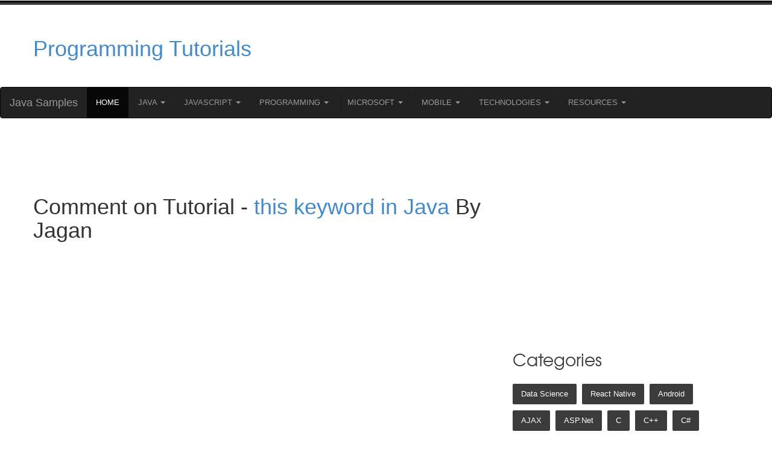

--- FILE ---
content_type: text/html; charset=utf-8
request_url: https://www.google.com/recaptcha/api2/aframe
body_size: 270
content:
<!DOCTYPE HTML><html><head><meta http-equiv="content-type" content="text/html; charset=UTF-8"></head><body><script nonce="LdKMfQGWfV6QkBJ_Z4BX-Q">/** Anti-fraud and anti-abuse applications only. See google.com/recaptcha */ try{var clients={'sodar':'https://pagead2.googlesyndication.com/pagead/sodar?'};window.addEventListener("message",function(a){try{if(a.source===window.parent){var b=JSON.parse(a.data);var c=clients[b['id']];if(c){var d=document.createElement('img');d.src=c+b['params']+'&rc='+(localStorage.getItem("rc::a")?sessionStorage.getItem("rc::b"):"");window.document.body.appendChild(d);sessionStorage.setItem("rc::e",parseInt(sessionStorage.getItem("rc::e")||0)+1);localStorage.setItem("rc::h",'1768782343858');}}}catch(b){}});window.parent.postMessage("_grecaptcha_ready", "*");}catch(b){}</script></body></html>